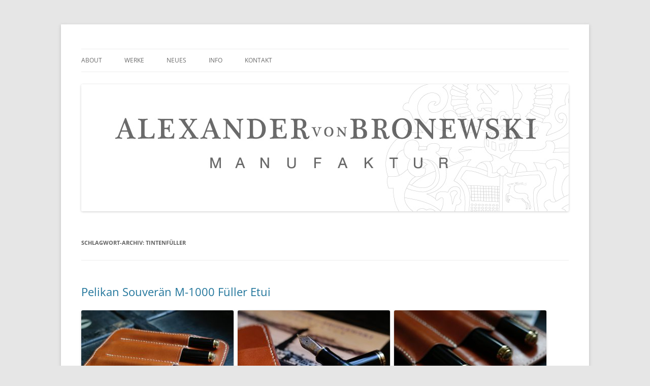

--- FILE ---
content_type: text/html; charset=UTF-8
request_url: https://www.alexandervonbronewski.de/tag/tintenfueller/
body_size: 12258
content:
<!DOCTYPE html>
<html lang="de" prefix="og: https://ogp.me/ns#">
<head><style>img.lazy{min-height:1px}</style><link href="https://www.alexandervonbronewski.de/wp-content/plugins/w3-total-cache/pub/js/lazyload.min.js" as="script">
<meta charset="UTF-8" />
<meta name="viewport" content="width=device-width, initial-scale=1.0" />
<title>tintenfüller Archives -</title>
<link rel="profile" href="https://gmpg.org/xfn/11" />
<link rel="pingback" href="https://www.alexandervonbronewski.de/xmlrpc.php">

<!-- Suchmaschinen-Optimierung durch Rank Math PRO - https://rankmath.com/ -->
<meta name="robots" content="index, follow, max-snippet:-1, max-video-preview:-1, max-image-preview:large"/>
<link rel="canonical" href="https://www.alexandervonbronewski.de/tag/tintenfueller/" />
<meta property="og:locale" content="de_DE" />
<meta property="og:type" content="article" />
<meta property="og:title" content="tintenfüller Archives -" />
<meta property="og:url" content="https://www.alexandervonbronewski.de/tag/tintenfueller/" />
<meta property="og:site_name" content="ALEXANDER VON BRONEWSKI" />
<meta property="article:publisher" content="https://www.facebook.com/alexandervonbronewskimanufaktur" />
<meta name="twitter:card" content="summary_large_image" />
<meta name="twitter:title" content="tintenfüller Archives -" />
<meta name="twitter:label1" content="Beiträge" />
<meta name="twitter:data1" content="1" />
<script data-jetpack-boost="ignore" type="application/ld+json" class="rank-math-schema">{"@context":"https://schema.org","@graph":[{"@type":"LocalBusiness","@id":"https://www.alexandervonbronewski.de/#organization","name":"Alexander von Bronewski Manufaktur","url":"https://www.alexandervonbronewski.de","sameAs":["https://www.facebook.com/alexandervonbronewskimanufaktur","https://www.instagram.com/alexandervonbronewski/","https://www.youtube.com/channel/UCb_VhhPtMqxRiIleWkbg7ng"],"logo":{"@type":"ImageObject","@id":"https://www.alexandervonbronewski.de/#logo","url":"https://www.alexandervonbronewski.de/wp-content/uploads/2015/11/logo-eric-4386.jpg","contentUrl":"https://www.alexandervonbronewski.de/wp-content/uploads/2015/11/logo-eric-4386.jpg","caption":"ALEXANDER VON BRONEWSKI","inLanguage":"de","width":"1024","height":"680"},"openingHours":["Monday,Tuesday,Wednesday,Thursday,Friday,Saturday,Sunday 09:00-17:00"],"image":{"@id":"https://www.alexandervonbronewski.de/#logo"}},{"@type":"WebSite","@id":"https://www.alexandervonbronewski.de/#website","url":"https://www.alexandervonbronewski.de","name":"ALEXANDER VON BRONEWSKI","publisher":{"@id":"https://www.alexandervonbronewski.de/#organization"},"inLanguage":"de"},{"@type":"CollectionPage","@id":"https://www.alexandervonbronewski.de/tag/tintenfueller/#webpage","url":"https://www.alexandervonbronewski.de/tag/tintenfueller/","name":"tintenf\u00fcller Archives -","isPartOf":{"@id":"https://www.alexandervonbronewski.de/#website"},"inLanguage":"de"}]}</script>
<!-- /Rank Math WordPress SEO Plugin -->

<link rel='dns-prefetch' href='//ajax.googleapis.com' />
<link rel='dns-prefetch' href='//secure.gravatar.com' />
<link rel='dns-prefetch' href='//stats.wp.com' />
<link rel='dns-prefetch' href='//v0.wordpress.com' />
<link rel="alternate" type="application/rss+xml" title=" &raquo; Feed" href="https://www.alexandervonbronewski.de/feed/" />
<link rel="alternate" type="application/rss+xml" title=" &raquo; tintenfüller Schlagwort-Feed" href="https://www.alexandervonbronewski.de/tag/tintenfueller/feed/" />
<style id='wp-img-auto-sizes-contain-inline-css' type='text/css'>
img:is([sizes=auto i],[sizes^="auto," i]){contain-intrinsic-size:3000px 1500px}
/*# sourceURL=wp-img-auto-sizes-contain-inline-css */
</style>
<link rel='stylesheet' id='formidable-css' href='https://www.alexandervonbronewski.de/wp-content/plugins/formidable/css/formidableforms.css?ver=930819' type='text/css' media='all' />
<link rel='stylesheet' id='sbi_styles-css' href='https://www.alexandervonbronewski.de/wp-content/plugins/instagram-feed/css/sbi-styles.min.css?ver=6.10.0' type='text/css' media='all' />
<style id='wp-emoji-styles-inline-css' type='text/css'>

	img.wp-smiley, img.emoji {
		display: inline !important;
		border: none !important;
		box-shadow: none !important;
		height: 1em !important;
		width: 1em !important;
		margin: 0 0.07em !important;
		vertical-align: -0.1em !important;
		background: none !important;
		padding: 0 !important;
	}
/*# sourceURL=wp-emoji-styles-inline-css */
</style>
<style id='wp-block-library-inline-css' type='text/css'>
:root{--wp-block-synced-color:#7a00df;--wp-block-synced-color--rgb:122,0,223;--wp-bound-block-color:var(--wp-block-synced-color);--wp-editor-canvas-background:#ddd;--wp-admin-theme-color:#007cba;--wp-admin-theme-color--rgb:0,124,186;--wp-admin-theme-color-darker-10:#006ba1;--wp-admin-theme-color-darker-10--rgb:0,107,160.5;--wp-admin-theme-color-darker-20:#005a87;--wp-admin-theme-color-darker-20--rgb:0,90,135;--wp-admin-border-width-focus:2px}@media (min-resolution:192dpi){:root{--wp-admin-border-width-focus:1.5px}}.wp-element-button{cursor:pointer}:root .has-very-light-gray-background-color{background-color:#eee}:root .has-very-dark-gray-background-color{background-color:#313131}:root .has-very-light-gray-color{color:#eee}:root .has-very-dark-gray-color{color:#313131}:root .has-vivid-green-cyan-to-vivid-cyan-blue-gradient-background{background:linear-gradient(135deg,#00d084,#0693e3)}:root .has-purple-crush-gradient-background{background:linear-gradient(135deg,#34e2e4,#4721fb 50%,#ab1dfe)}:root .has-hazy-dawn-gradient-background{background:linear-gradient(135deg,#faaca8,#dad0ec)}:root .has-subdued-olive-gradient-background{background:linear-gradient(135deg,#fafae1,#67a671)}:root .has-atomic-cream-gradient-background{background:linear-gradient(135deg,#fdd79a,#004a59)}:root .has-nightshade-gradient-background{background:linear-gradient(135deg,#330968,#31cdcf)}:root .has-midnight-gradient-background{background:linear-gradient(135deg,#020381,#2874fc)}:root{--wp--preset--font-size--normal:16px;--wp--preset--font-size--huge:42px}.has-regular-font-size{font-size:1em}.has-larger-font-size{font-size:2.625em}.has-normal-font-size{font-size:var(--wp--preset--font-size--normal)}.has-huge-font-size{font-size:var(--wp--preset--font-size--huge)}.has-text-align-center{text-align:center}.has-text-align-left{text-align:left}.has-text-align-right{text-align:right}.has-fit-text{white-space:nowrap!important}#end-resizable-editor-section{display:none}.aligncenter{clear:both}.items-justified-left{justify-content:flex-start}.items-justified-center{justify-content:center}.items-justified-right{justify-content:flex-end}.items-justified-space-between{justify-content:space-between}.screen-reader-text{border:0;clip-path:inset(50%);height:1px;margin:-1px;overflow:hidden;padding:0;position:absolute;width:1px;word-wrap:normal!important}.screen-reader-text:focus{background-color:#ddd;clip-path:none;color:#444;display:block;font-size:1em;height:auto;left:5px;line-height:normal;padding:15px 23px 14px;text-decoration:none;top:5px;width:auto;z-index:100000}html :where(.has-border-color){border-style:solid}html :where([style*=border-top-color]){border-top-style:solid}html :where([style*=border-right-color]){border-right-style:solid}html :where([style*=border-bottom-color]){border-bottom-style:solid}html :where([style*=border-left-color]){border-left-style:solid}html :where([style*=border-width]){border-style:solid}html :where([style*=border-top-width]){border-top-style:solid}html :where([style*=border-right-width]){border-right-style:solid}html :where([style*=border-bottom-width]){border-bottom-style:solid}html :where([style*=border-left-width]){border-left-style:solid}html :where(img[class*=wp-image-]){height:auto;max-width:100%}:where(figure){margin:0 0 1em}html :where(.is-position-sticky){--wp-admin--admin-bar--position-offset:var(--wp-admin--admin-bar--height,0px)}@media screen and (max-width:600px){html :where(.is-position-sticky){--wp-admin--admin-bar--position-offset:0px}}

/*# sourceURL=wp-block-library-inline-css */
</style><style id='global-styles-inline-css' type='text/css'>
:root{--wp--preset--aspect-ratio--square: 1;--wp--preset--aspect-ratio--4-3: 4/3;--wp--preset--aspect-ratio--3-4: 3/4;--wp--preset--aspect-ratio--3-2: 3/2;--wp--preset--aspect-ratio--2-3: 2/3;--wp--preset--aspect-ratio--16-9: 16/9;--wp--preset--aspect-ratio--9-16: 9/16;--wp--preset--color--black: #000000;--wp--preset--color--cyan-bluish-gray: #abb8c3;--wp--preset--color--white: #fff;--wp--preset--color--pale-pink: #f78da7;--wp--preset--color--vivid-red: #cf2e2e;--wp--preset--color--luminous-vivid-orange: #ff6900;--wp--preset--color--luminous-vivid-amber: #fcb900;--wp--preset--color--light-green-cyan: #7bdcb5;--wp--preset--color--vivid-green-cyan: #00d084;--wp--preset--color--pale-cyan-blue: #8ed1fc;--wp--preset--color--vivid-cyan-blue: #0693e3;--wp--preset--color--vivid-purple: #9b51e0;--wp--preset--color--blue: #21759b;--wp--preset--color--dark-gray: #444;--wp--preset--color--medium-gray: #9f9f9f;--wp--preset--color--light-gray: #e6e6e6;--wp--preset--gradient--vivid-cyan-blue-to-vivid-purple: linear-gradient(135deg,rgb(6,147,227) 0%,rgb(155,81,224) 100%);--wp--preset--gradient--light-green-cyan-to-vivid-green-cyan: linear-gradient(135deg,rgb(122,220,180) 0%,rgb(0,208,130) 100%);--wp--preset--gradient--luminous-vivid-amber-to-luminous-vivid-orange: linear-gradient(135deg,rgb(252,185,0) 0%,rgb(255,105,0) 100%);--wp--preset--gradient--luminous-vivid-orange-to-vivid-red: linear-gradient(135deg,rgb(255,105,0) 0%,rgb(207,46,46) 100%);--wp--preset--gradient--very-light-gray-to-cyan-bluish-gray: linear-gradient(135deg,rgb(238,238,238) 0%,rgb(169,184,195) 100%);--wp--preset--gradient--cool-to-warm-spectrum: linear-gradient(135deg,rgb(74,234,220) 0%,rgb(151,120,209) 20%,rgb(207,42,186) 40%,rgb(238,44,130) 60%,rgb(251,105,98) 80%,rgb(254,248,76) 100%);--wp--preset--gradient--blush-light-purple: linear-gradient(135deg,rgb(255,206,236) 0%,rgb(152,150,240) 100%);--wp--preset--gradient--blush-bordeaux: linear-gradient(135deg,rgb(254,205,165) 0%,rgb(254,45,45) 50%,rgb(107,0,62) 100%);--wp--preset--gradient--luminous-dusk: linear-gradient(135deg,rgb(255,203,112) 0%,rgb(199,81,192) 50%,rgb(65,88,208) 100%);--wp--preset--gradient--pale-ocean: linear-gradient(135deg,rgb(255,245,203) 0%,rgb(182,227,212) 50%,rgb(51,167,181) 100%);--wp--preset--gradient--electric-grass: linear-gradient(135deg,rgb(202,248,128) 0%,rgb(113,206,126) 100%);--wp--preset--gradient--midnight: linear-gradient(135deg,rgb(2,3,129) 0%,rgb(40,116,252) 100%);--wp--preset--font-size--small: 13px;--wp--preset--font-size--medium: 20px;--wp--preset--font-size--large: 36px;--wp--preset--font-size--x-large: 42px;--wp--preset--spacing--20: 0.44rem;--wp--preset--spacing--30: 0.67rem;--wp--preset--spacing--40: 1rem;--wp--preset--spacing--50: 1.5rem;--wp--preset--spacing--60: 2.25rem;--wp--preset--spacing--70: 3.38rem;--wp--preset--spacing--80: 5.06rem;--wp--preset--shadow--natural: 6px 6px 9px rgba(0, 0, 0, 0.2);--wp--preset--shadow--deep: 12px 12px 50px rgba(0, 0, 0, 0.4);--wp--preset--shadow--sharp: 6px 6px 0px rgba(0, 0, 0, 0.2);--wp--preset--shadow--outlined: 6px 6px 0px -3px rgb(255, 255, 255), 6px 6px rgb(0, 0, 0);--wp--preset--shadow--crisp: 6px 6px 0px rgb(0, 0, 0);}:where(.is-layout-flex){gap: 0.5em;}:where(.is-layout-grid){gap: 0.5em;}body .is-layout-flex{display: flex;}.is-layout-flex{flex-wrap: wrap;align-items: center;}.is-layout-flex > :is(*, div){margin: 0;}body .is-layout-grid{display: grid;}.is-layout-grid > :is(*, div){margin: 0;}:where(.wp-block-columns.is-layout-flex){gap: 2em;}:where(.wp-block-columns.is-layout-grid){gap: 2em;}:where(.wp-block-post-template.is-layout-flex){gap: 1.25em;}:where(.wp-block-post-template.is-layout-grid){gap: 1.25em;}.has-black-color{color: var(--wp--preset--color--black) !important;}.has-cyan-bluish-gray-color{color: var(--wp--preset--color--cyan-bluish-gray) !important;}.has-white-color{color: var(--wp--preset--color--white) !important;}.has-pale-pink-color{color: var(--wp--preset--color--pale-pink) !important;}.has-vivid-red-color{color: var(--wp--preset--color--vivid-red) !important;}.has-luminous-vivid-orange-color{color: var(--wp--preset--color--luminous-vivid-orange) !important;}.has-luminous-vivid-amber-color{color: var(--wp--preset--color--luminous-vivid-amber) !important;}.has-light-green-cyan-color{color: var(--wp--preset--color--light-green-cyan) !important;}.has-vivid-green-cyan-color{color: var(--wp--preset--color--vivid-green-cyan) !important;}.has-pale-cyan-blue-color{color: var(--wp--preset--color--pale-cyan-blue) !important;}.has-vivid-cyan-blue-color{color: var(--wp--preset--color--vivid-cyan-blue) !important;}.has-vivid-purple-color{color: var(--wp--preset--color--vivid-purple) !important;}.has-black-background-color{background-color: var(--wp--preset--color--black) !important;}.has-cyan-bluish-gray-background-color{background-color: var(--wp--preset--color--cyan-bluish-gray) !important;}.has-white-background-color{background-color: var(--wp--preset--color--white) !important;}.has-pale-pink-background-color{background-color: var(--wp--preset--color--pale-pink) !important;}.has-vivid-red-background-color{background-color: var(--wp--preset--color--vivid-red) !important;}.has-luminous-vivid-orange-background-color{background-color: var(--wp--preset--color--luminous-vivid-orange) !important;}.has-luminous-vivid-amber-background-color{background-color: var(--wp--preset--color--luminous-vivid-amber) !important;}.has-light-green-cyan-background-color{background-color: var(--wp--preset--color--light-green-cyan) !important;}.has-vivid-green-cyan-background-color{background-color: var(--wp--preset--color--vivid-green-cyan) !important;}.has-pale-cyan-blue-background-color{background-color: var(--wp--preset--color--pale-cyan-blue) !important;}.has-vivid-cyan-blue-background-color{background-color: var(--wp--preset--color--vivid-cyan-blue) !important;}.has-vivid-purple-background-color{background-color: var(--wp--preset--color--vivid-purple) !important;}.has-black-border-color{border-color: var(--wp--preset--color--black) !important;}.has-cyan-bluish-gray-border-color{border-color: var(--wp--preset--color--cyan-bluish-gray) !important;}.has-white-border-color{border-color: var(--wp--preset--color--white) !important;}.has-pale-pink-border-color{border-color: var(--wp--preset--color--pale-pink) !important;}.has-vivid-red-border-color{border-color: var(--wp--preset--color--vivid-red) !important;}.has-luminous-vivid-orange-border-color{border-color: var(--wp--preset--color--luminous-vivid-orange) !important;}.has-luminous-vivid-amber-border-color{border-color: var(--wp--preset--color--luminous-vivid-amber) !important;}.has-light-green-cyan-border-color{border-color: var(--wp--preset--color--light-green-cyan) !important;}.has-vivid-green-cyan-border-color{border-color: var(--wp--preset--color--vivid-green-cyan) !important;}.has-pale-cyan-blue-border-color{border-color: var(--wp--preset--color--pale-cyan-blue) !important;}.has-vivid-cyan-blue-border-color{border-color: var(--wp--preset--color--vivid-cyan-blue) !important;}.has-vivid-purple-border-color{border-color: var(--wp--preset--color--vivid-purple) !important;}.has-vivid-cyan-blue-to-vivid-purple-gradient-background{background: var(--wp--preset--gradient--vivid-cyan-blue-to-vivid-purple) !important;}.has-light-green-cyan-to-vivid-green-cyan-gradient-background{background: var(--wp--preset--gradient--light-green-cyan-to-vivid-green-cyan) !important;}.has-luminous-vivid-amber-to-luminous-vivid-orange-gradient-background{background: var(--wp--preset--gradient--luminous-vivid-amber-to-luminous-vivid-orange) !important;}.has-luminous-vivid-orange-to-vivid-red-gradient-background{background: var(--wp--preset--gradient--luminous-vivid-orange-to-vivid-red) !important;}.has-very-light-gray-to-cyan-bluish-gray-gradient-background{background: var(--wp--preset--gradient--very-light-gray-to-cyan-bluish-gray) !important;}.has-cool-to-warm-spectrum-gradient-background{background: var(--wp--preset--gradient--cool-to-warm-spectrum) !important;}.has-blush-light-purple-gradient-background{background: var(--wp--preset--gradient--blush-light-purple) !important;}.has-blush-bordeaux-gradient-background{background: var(--wp--preset--gradient--blush-bordeaux) !important;}.has-luminous-dusk-gradient-background{background: var(--wp--preset--gradient--luminous-dusk) !important;}.has-pale-ocean-gradient-background{background: var(--wp--preset--gradient--pale-ocean) !important;}.has-electric-grass-gradient-background{background: var(--wp--preset--gradient--electric-grass) !important;}.has-midnight-gradient-background{background: var(--wp--preset--gradient--midnight) !important;}.has-small-font-size{font-size: var(--wp--preset--font-size--small) !important;}.has-medium-font-size{font-size: var(--wp--preset--font-size--medium) !important;}.has-large-font-size{font-size: var(--wp--preset--font-size--large) !important;}.has-x-large-font-size{font-size: var(--wp--preset--font-size--x-large) !important;}
/*# sourceURL=global-styles-inline-css */
</style>

<style id='classic-theme-styles-inline-css' type='text/css'>
/*! This file is auto-generated */
.wp-block-button__link{color:#fff;background-color:#32373c;border-radius:9999px;box-shadow:none;text-decoration:none;padding:calc(.667em + 2px) calc(1.333em + 2px);font-size:1.125em}.wp-block-file__button{background:#32373c;color:#fff;text-decoration:none}
/*# sourceURL=/wp-includes/css/classic-themes.min.css */
</style>
<link rel='stylesheet' id='contact-form-7-css' href='https://www.alexandervonbronewski.de/wp-content/plugins/contact-form-7/includes/css/styles.css?ver=6.1.4' type='text/css' media='all' />
<link rel='stylesheet' id='wpa-css-css' href='https://www.alexandervonbronewski.de/wp-content/plugins/honeypot/includes/css/wpa.css?ver=2.3.04' type='text/css' media='all' />
<link rel='stylesheet' id='cryptx-styles-css' href='https://www.alexandervonbronewski.de/wp-content/plugins/cryptx/css/cryptx.css?ver=4.0.8' type='text/css' media='all' />
<link rel='stylesheet' id='twentytwelve-fonts-css' href='https://www.alexandervonbronewski.de/wp-content/themes/twentytwelve/fonts/font-open-sans.css?ver=20230328' type='text/css' media='all' />
<link rel='stylesheet' id='twentytwelve-style-css' href='https://www.alexandervonbronewski.de/wp-content/themes/twentytwelve/style.css?ver=20251202' type='text/css' media='all' />
<link rel='stylesheet' id='twentytwelve-block-style-css' href='https://www.alexandervonbronewski.de/wp-content/themes/twentytwelve/css/blocks.css?ver=20251031' type='text/css' media='all' />
<link rel='stylesheet' id='sp-dsgvo_twbs4_grid-css' href='https://www.alexandervonbronewski.de/wp-content/plugins/shapepress-dsgvo/public/css/bootstrap-grid.min.css?ver=3.1.37' type='text/css' media='all' />
<link rel='stylesheet' id='sp-dsgvo-css' href='https://www.alexandervonbronewski.de/wp-content/plugins/shapepress-dsgvo/public/css/sp-dsgvo-public.min.css?ver=3.1.37' type='text/css' media='all' />
<link rel='stylesheet' id='sp-dsgvo_popup-css' href='https://www.alexandervonbronewski.de/wp-content/plugins/shapepress-dsgvo/public/css/sp-dsgvo-popup.min.css?ver=3.1.37' type='text/css' media='all' />
<link rel='stylesheet' id='simplebar-css' href='https://www.alexandervonbronewski.de/wp-content/plugins/shapepress-dsgvo/public/css/simplebar.min.css?ver=5cdc9f3e731f02f7ee77bee1c7c54b39' type='text/css' media='all' />
<link rel='stylesheet' id='sharedaddy-css' href='https://www.alexandervonbronewski.de/wp-content/plugins/jetpack/modules/sharedaddy/sharing.css?ver=15.4' type='text/css' media='all' />
<link rel='stylesheet' id='social-logos-css' href='https://www.alexandervonbronewski.de/wp-content/plugins/jetpack/_inc/social-logos/social-logos.min.css?ver=15.4' type='text/css' media='all' />







<link rel="https://api.w.org/" href="https://www.alexandervonbronewski.de/wp-json/" /><link rel="alternate" title="JSON" type="application/json" href="https://www.alexandervonbronewski.de/wp-json/wp/v2/tags/373" /><link rel="EditURI" type="application/rsd+xml" title="RSD" href="https://www.alexandervonbronewski.de/xmlrpc.php?rsd" />
	<style>img#wpstats{display:none}</style>
		<style>
    .sp-dsgvo-blocked-embedding-placeholder
    {
        color: #313334;
                    background: linear-gradient(90deg, #e3ffe7 0%, #d9e7ff 100%);            }

    a.sp-dsgvo-blocked-embedding-button-enable,
    a.sp-dsgvo-blocked-embedding-button-enable:hover,
    a.sp-dsgvo-blocked-embedding-button-enable:active {
        color: #313334;
        border-color: #313334;
        border-width: 2px;
    }

            .wp-embed-aspect-16-9 .sp-dsgvo-blocked-embedding-placeholder,
        .vc_video-aspect-ratio-169 .sp-dsgvo-blocked-embedding-placeholder,
        .elementor-aspect-ratio-169 .sp-dsgvo-blocked-embedding-placeholder{
            margin-top: -56.25%; /*16:9*/
        }

        .wp-embed-aspect-4-3 .sp-dsgvo-blocked-embedding-placeholder,
        .vc_video-aspect-ratio-43 .sp-dsgvo-blocked-embedding-placeholder,
        .elementor-aspect-ratio-43 .sp-dsgvo-blocked-embedding-placeholder{
            margin-top: -75%;
        }

        .wp-embed-aspect-3-2 .sp-dsgvo-blocked-embedding-placeholder,
        .vc_video-aspect-ratio-32 .sp-dsgvo-blocked-embedding-placeholder,
        .elementor-aspect-ratio-32 .sp-dsgvo-blocked-embedding-placeholder{
            margin-top: -66.66%;
        }
    </style>
            <style>
                /* latin */
                @font-face {
                    font-family: 'Roboto';
                    font-style: italic;
                    font-weight: 300;
                    src: local('Roboto Light Italic'),
                    local('Roboto-LightItalic'),
                    url(https://www.alexandervonbronewski.de/wp-content/plugins/shapepress-dsgvo/public/css/fonts/roboto/Roboto-LightItalic-webfont.woff) format('woff');
                    font-display: swap;

                }

                /* latin */
                @font-face {
                    font-family: 'Roboto';
                    font-style: italic;
                    font-weight: 400;
                    src: local('Roboto Italic'),
                    local('Roboto-Italic'),
                    url(https://www.alexandervonbronewski.de/wp-content/plugins/shapepress-dsgvo/public/css/fonts/roboto/Roboto-Italic-webfont.woff) format('woff');
                    font-display: swap;
                }

                /* latin */
                @font-face {
                    font-family: 'Roboto';
                    font-style: italic;
                    font-weight: 700;
                    src: local('Roboto Bold Italic'),
                    local('Roboto-BoldItalic'),
                    url(https://www.alexandervonbronewski.de/wp-content/plugins/shapepress-dsgvo/public/css/fonts/roboto/Roboto-BoldItalic-webfont.woff) format('woff');
                    font-display: swap;
                }

                /* latin */
                @font-face {
                    font-family: 'Roboto';
                    font-style: italic;
                    font-weight: 900;
                    src: local('Roboto Black Italic'),
                    local('Roboto-BlackItalic'),
                    url(https://www.alexandervonbronewski.de/wp-content/plugins/shapepress-dsgvo/public/css/fonts/roboto/Roboto-BlackItalic-webfont.woff) format('woff');
                    font-display: swap;
                }

                /* latin */
                @font-face {
                    font-family: 'Roboto';
                    font-style: normal;
                    font-weight: 300;
                    src: local('Roboto Light'),
                    local('Roboto-Light'),
                    url(https://www.alexandervonbronewski.de/wp-content/plugins/shapepress-dsgvo/public/css/fonts/roboto/Roboto-Light-webfont.woff) format('woff');
                    font-display: swap;
                }

                /* latin */
                @font-face {
                    font-family: 'Roboto';
                    font-style: normal;
                    font-weight: 400;
                    src: local('Roboto Regular'),
                    local('Roboto-Regular'),
                    url(https://www.alexandervonbronewski.de/wp-content/plugins/shapepress-dsgvo/public/css/fonts/roboto/Roboto-Regular-webfont.woff) format('woff');
                    font-display: swap;
                }

                /* latin */
                @font-face {
                    font-family: 'Roboto';
                    font-style: normal;
                    font-weight: 700;
                    src: local('Roboto Bold'),
                    local('Roboto-Bold'),
                    url(https://www.alexandervonbronewski.de/wp-content/plugins/shapepress-dsgvo/public/css/fonts/roboto/Roboto-Bold-webfont.woff) format('woff');
                    font-display: swap;
                }

                /* latin */
                @font-face {
                    font-family: 'Roboto';
                    font-style: normal;
                    font-weight: 900;
                    src: local('Roboto Black'),
                    local('Roboto-Black'),
                    url(https://www.alexandervonbronewski.de/wp-content/plugins/shapepress-dsgvo/public/css/fonts/roboto/Roboto-Black-webfont.woff) format('woff');
                    font-display: swap;
                }
            </style>
            <link rel="icon" href="https://www.alexandervonbronewski.de/wp-content/uploads/2020/07/cropped-Heidi-Frank-Manufaktur-Shooting-BW-Juli-2020-8-32x32.jpeg" sizes="32x32" />
<link rel="icon" href="https://www.alexandervonbronewski.de/wp-content/uploads/2020/07/cropped-Heidi-Frank-Manufaktur-Shooting-BW-Juli-2020-8-192x192.jpeg" sizes="192x192" />
<link rel="apple-touch-icon" href="https://www.alexandervonbronewski.de/wp-content/uploads/2020/07/cropped-Heidi-Frank-Manufaktur-Shooting-BW-Juli-2020-8-180x180.jpeg" />
<meta name="msapplication-TileImage" content="https://www.alexandervonbronewski.de/wp-content/uploads/2020/07/cropped-Heidi-Frank-Manufaktur-Shooting-BW-Juli-2020-8-270x270.jpeg" />
		<style type="text/css" id="wp-custom-css">
			/*
Willkommen beim benutzerdefinierten CSS!

CSS (Cascading Style Sheets) ist eine Art Code, der dem Browser sagt, wie
eine Webseite dargestellt werden soll. Du kannst diese Kommentare löschen
und mit deinen Anpassungen beginnen.

Als Standard wird dein Stylesheet nach den Theme-Stylesheets geladen, das
heißt, dass deine Regeln Vorrang haben und die Theme-CSS-Regeln
überschreiben können. Schreibe einfach hier rein, was du ändern
möchtest, du musst nicht den gesamten Stylesheet-Inhalt deines Themes
kopieren.
*/
.site-info { display: none !important; } /* Blendet die Klasse .site-info komplett aus*/
		</style>
		</head>

<body data-rsssl=1 class="archive tag tag-tintenfueller tag-373 wp-embed-responsive wp-theme-twentytwelve full-width custom-font-enabled single-author">
<div id="page" class="hfeed site">
	<a class="screen-reader-text skip-link" href="#content">Zum Inhalt springen</a>
	<header id="masthead" class="site-header">
		<hgroup>
					</hgroup>

		<nav id="site-navigation" class="main-navigation">
			<button class="menu-toggle">Menü</button>
			<div class="menu-menu-1-container"><ul id="menu-menu-1" class="nav-menu"><li id="menu-item-5639" class="menu-item menu-item-type-post_type menu-item-object-page menu-item-home menu-item-5639"><a href="https://www.alexandervonbronewski.de/">About</a></li>
<li id="menu-item-5644" class="menu-item menu-item-type-post_type menu-item-object-page menu-item-5644"><a href="https://www.alexandervonbronewski.de/werke/">Werke</a></li>
<li id="menu-item-5667" class="menu-item menu-item-type-taxonomy menu-item-object-category menu-item-5667"><a href="https://www.alexandervonbronewski.de/category/news-1/">Neues</a></li>
<li id="menu-item-5645" class="menu-item menu-item-type-post_type menu-item-object-page menu-item-has-children menu-item-5645"><a href="https://www.alexandervonbronewski.de/info/">Info</a>
<ul class="sub-menu">
	<li id="menu-item-5641" class="menu-item menu-item-type-post_type menu-item-object-page menu-item-5641"><a href="https://www.alexandervonbronewski.de/neuigkeiten-empfangen/">Neuigkeiten empfangen</a></li>
	<li id="menu-item-5647" class="menu-item menu-item-type-post_type menu-item-object-page menu-item-5647"><a href="https://www.alexandervonbronewski.de/info/faq/">FAQ</a></li>
	<li id="menu-item-5640" class="menu-item menu-item-type-post_type menu-item-object-page menu-item-5640"><a href="https://www.alexandervonbronewski.de/netzwerk/">Netzwerk</a></li>
	<li id="menu-item-5649" class="menu-item menu-item-type-post_type menu-item-object-page menu-item-5649"><a href="https://www.alexandervonbronewski.de/info/lederkurse-guertel-naehen/">Lederkurse</a></li>
	<li id="menu-item-5650" class="menu-item menu-item-type-post_type menu-item-object-page menu-item-5650"><a href="https://www.alexandervonbronewski.de/info/presse/">Presse, Veranstaltungen, Photostrecken, Videos</a></li>
	<li id="menu-item-5642" class="menu-item menu-item-type-post_type menu-item-object-page menu-item-5642"><a href="https://www.alexandervonbronewski.de/sauerteig-brot-rezept/">Sauerteig Brot Rezept</a></li>
	<li id="menu-item-5643" class="menu-item menu-item-type-post_type menu-item-object-page menu-item-5643"><a href="https://www.alexandervonbronewski.de/tipps-fuer-einen-noch-schoeneren-aufenthalt-am-bodensee/">Tipps für einen noch schöneren Aufenthalt am Bodensee</a></li>
	<li id="menu-item-5646" class="menu-item menu-item-type-post_type menu-item-object-page menu-item-5646"><a href="https://www.alexandervonbronewski.de/info/agbs/">AGBs</a></li>
	<li id="menu-item-5648" class="menu-item menu-item-type-post_type menu-item-object-page menu-item-5648"><a href="https://www.alexandervonbronewski.de/info/impressum/">Impressum</a></li>
</ul>
</li>
<li id="menu-item-5651" class="menu-item menu-item-type-post_type menu-item-object-page menu-item-5651"><a href="https://www.alexandervonbronewski.de/kontakt-2/">Kontakt</a></li>
</ul></div>		</nav><!-- #site-navigation -->

				<a href="https://www.alexandervonbronewski.de/"  rel="home"><img src="data:image/svg+xml,%3Csvg%20xmlns='http://www.w3.org/2000/svg'%20viewBox='0%200%20960%20250'%3E%3C/svg%3E" data-src="https://alexandervonbronewski.de/wp-content/uploads/2014/10/AVB_BannerVersion2.jpg" width="960" height="250" alt="" class="header-image lazy" data-srcset="https://www.alexandervonbronewski.de/wp-content/uploads/2014/10/AVB_BannerVersion2.jpg 960w, https://www.alexandervonbronewski.de/wp-content/uploads/2014/10/AVB_BannerVersion2-300x78.jpg 300w, https://www.alexandervonbronewski.de/wp-content/uploads/2014/10/AVB_BannerVersion2-624x162.jpg 624w" data-sizes="(max-width: 960px) 100vw, 960px" decoding="async" fetchpriority="high" /></a>
			</header><!-- #masthead -->

	<div id="main" class="wrapper">

	<section id="primary" class="site-content">
		<div id="content" role="main">

					<header class="archive-header">
				<h1 class="archive-title">
				Schlagwort-Archiv: <span>tintenfüller</span>				</h1>

						</header><!-- .archive-header -->

			
	<article id="post-1499" class="post-1499 post type-post status-publish format-standard hentry category-news-1 tag-fueller tag-fuellfederhalter tag-fuellhalter tag-kolbenfuellhalter tag-pelikan tag-pelikan-m1000 tag-tintenfueller">
				<header class="entry-header">
			
						<h1 class="entry-title">
				<a href="https://www.alexandervonbronewski.de/2016/08/01/pelikan-souveraen-m-1000-fueller-etui/" rel="bookmark">Pelikan Souverän M-1000 Füller Etui</a>
			</h1>
								</header><!-- .entry-header -->

				<div class="entry-content">
			<p><a href="https://alexandervonbronewski.de/wp-content/uploads/2016/08/pelikan-souverän-m-1000-lederetui-6416.jpg"><img decoding="async" class="alignnone wp-image-1505 size-medium lazy" src="data:image/svg+xml,%3Csvg%20xmlns='http://www.w3.org/2000/svg'%20viewBox='0%200%20300%20200'%3E%3C/svg%3E" data-src="https://alexandervonbronewski.de/wp-content/uploads/2016/08/pelikan-souverän-m-1000-lederetui-6416-300x200.jpg" alt="I used the rainy sunday to craft this cover for the Pelikan Souverän M-1000 fountain pens. The order was to create an open one so it will be mainly used on the desk, ready to be used anytime. https://www.alexandervonbronewski.de " width="300" height="200" data-srcset="https://www.alexandervonbronewski.de/wp-content/uploads/2016/08/pelikan-souverän-m-1000-lederetui-6416-300x200.jpg 300w, https://www.alexandervonbronewski.de/wp-content/uploads/2016/08/pelikan-souverän-m-1000-lederetui-6416-768x512.jpg 768w, https://www.alexandervonbronewski.de/wp-content/uploads/2016/08/pelikan-souverän-m-1000-lederetui-6416.jpg 1024w, https://www.alexandervonbronewski.de/wp-content/uploads/2016/08/pelikan-souverän-m-1000-lederetui-6416-600x400.jpg 600w, https://www.alexandervonbronewski.de/wp-content/uploads/2016/08/pelikan-souverän-m-1000-lederetui-6416-624x416.jpg 624w" data-sizes="(max-width: 300px) 100vw, 300px" /></a>  <a href="https://alexandervonbronewski.de/wp-content/uploads/2016/08/pelikan-souverän-m-1000-lederetui-6414.jpg"><img decoding="async" class="alignnone wp-image-1503 size-medium lazy" src="data:image/svg+xml,%3Csvg%20xmlns='http://www.w3.org/2000/svg'%20viewBox='0%200%20300%20200'%3E%3C/svg%3E" data-src="https://alexandervonbronewski.de/wp-content/uploads/2016/08/pelikan-souverän-m-1000-lederetui-6414-300x200.jpg" alt="I used the rainy sunday to craft this cover for the Pelikan Souverän M-1000 fountain pens. The order was to create an open one so it will be mainly used on the desk, ready to be used anytime. https://www.alexandervonbronewski.de " width="300" height="200" data-srcset="https://www.alexandervonbronewski.de/wp-content/uploads/2016/08/pelikan-souverän-m-1000-lederetui-6414-300x200.jpg 300w, https://www.alexandervonbronewski.de/wp-content/uploads/2016/08/pelikan-souverän-m-1000-lederetui-6414-768x512.jpg 768w, https://www.alexandervonbronewski.de/wp-content/uploads/2016/08/pelikan-souverän-m-1000-lederetui-6414.jpg 1024w, https://www.alexandervonbronewski.de/wp-content/uploads/2016/08/pelikan-souverän-m-1000-lederetui-6414-600x400.jpg 600w, https://www.alexandervonbronewski.de/wp-content/uploads/2016/08/pelikan-souverän-m-1000-lederetui-6414-624x416.jpg 624w" data-sizes="(max-width: 300px) 100vw, 300px" /></a>  <a href="https://alexandervonbronewski.de/wp-content/uploads/2016/08/pelikan-souverän-m-1000-lederetui-6415.jpg"><img decoding="async" class="alignnone wp-image-1504 size-medium lazy" src="data:image/svg+xml,%3Csvg%20xmlns='http://www.w3.org/2000/svg'%20viewBox='0%200%20300%20200'%3E%3C/svg%3E" data-src="https://alexandervonbronewski.de/wp-content/uploads/2016/08/pelikan-souverän-m-1000-lederetui-6415-300x200.jpg" alt="pelikan souverän m 1000 lederetui 6415" width="300" height="200" data-srcset="https://www.alexandervonbronewski.de/wp-content/uploads/2016/08/pelikan-souverän-m-1000-lederetui-6415-300x200.jpg 300w, https://www.alexandervonbronewski.de/wp-content/uploads/2016/08/pelikan-souverän-m-1000-lederetui-6415-768x512.jpg 768w, https://www.alexandervonbronewski.de/wp-content/uploads/2016/08/pelikan-souverän-m-1000-lederetui-6415.jpg 1024w, https://www.alexandervonbronewski.de/wp-content/uploads/2016/08/pelikan-souverän-m-1000-lederetui-6415-600x400.jpg 600w, https://www.alexandervonbronewski.de/wp-content/uploads/2016/08/pelikan-souverän-m-1000-lederetui-6415-624x416.jpg 624w" data-sizes="auto, (max-width: 300px) 100vw, 300px" /></a>  <a href="https://alexandervonbronewski.de/wp-content/uploads/2016/08/pelikan-souverän-m-1000-6413.jpg"><img decoding="async" class="alignnone wp-image-1502 size-medium lazy" src="data:image/svg+xml,%3Csvg%20xmlns='http://www.w3.org/2000/svg'%20viewBox='0%200%20300%20200'%3E%3C/svg%3E" data-src="https://alexandervonbronewski.de/wp-content/uploads/2016/08/pelikan-souverän-m-1000-6413-300x200.jpg" alt="pelikan souverän m 1000 6413" width="300" height="200" data-srcset="https://www.alexandervonbronewski.de/wp-content/uploads/2016/08/pelikan-souverän-m-1000-6413-300x200.jpg 300w, https://www.alexandervonbronewski.de/wp-content/uploads/2016/08/pelikan-souverän-m-1000-6413-768x512.jpg 768w, https://www.alexandervonbronewski.de/wp-content/uploads/2016/08/pelikan-souverän-m-1000-6413.jpg 1024w, https://www.alexandervonbronewski.de/wp-content/uploads/2016/08/pelikan-souverän-m-1000-6413-600x400.jpg 600w, https://www.alexandervonbronewski.de/wp-content/uploads/2016/08/pelikan-souverän-m-1000-6413-624x416.jpg 624w" data-sizes="auto, (max-width: 300px) 100vw, 300px" /></a>  <a href="https://alexandervonbronewski.de/wp-content/uploads/2016/08/pelikan-souverän-m-1000-6411.jpg"><img decoding="async" class="alignnone wp-image-1500 size-medium lazy" src="data:image/svg+xml,%3Csvg%20xmlns='http://www.w3.org/2000/svg'%20viewBox='0%200%20300%20200'%3E%3C/svg%3E" data-src="https://alexandervonbronewski.de/wp-content/uploads/2016/08/pelikan-souverän-m-1000-6411-300x200.jpg" alt="Pelikan M1000 Kolbenfüllhalter" width="300" height="200" data-srcset="https://www.alexandervonbronewski.de/wp-content/uploads/2016/08/pelikan-souverän-m-1000-6411-300x200.jpg 300w, https://www.alexandervonbronewski.de/wp-content/uploads/2016/08/pelikan-souverän-m-1000-6411-768x512.jpg 768w, https://www.alexandervonbronewski.de/wp-content/uploads/2016/08/pelikan-souverän-m-1000-6411.jpg 1024w, https://www.alexandervonbronewski.de/wp-content/uploads/2016/08/pelikan-souverän-m-1000-6411-600x400.jpg 600w, https://www.alexandervonbronewski.de/wp-content/uploads/2016/08/pelikan-souverän-m-1000-6411-624x416.jpg 624w" data-sizes="auto, (max-width: 300px) 100vw, 300px" /></a>  <a href="https://alexandervonbronewski.de/wp-content/uploads/2016/08/pelikan-souverän-m-1000-6412.jpg"><img decoding="async" class="alignnone wp-image-1501 size-medium lazy" src="data:image/svg+xml,%3Csvg%20xmlns='http://www.w3.org/2000/svg'%20viewBox='0%200%20300%20200'%3E%3C/svg%3E" data-src="https://alexandervonbronewski.de/wp-content/uploads/2016/08/pelikan-souverän-m-1000-6412-300x200.jpg" alt="pelikan souverän m 1000 6412" width="300" height="200" data-srcset="https://www.alexandervonbronewski.de/wp-content/uploads/2016/08/pelikan-souverän-m-1000-6412-300x200.jpg 300w, https://www.alexandervonbronewski.de/wp-content/uploads/2016/08/pelikan-souverän-m-1000-6412-768x512.jpg 768w, https://www.alexandervonbronewski.de/wp-content/uploads/2016/08/pelikan-souverän-m-1000-6412.jpg 1024w, https://www.alexandervonbronewski.de/wp-content/uploads/2016/08/pelikan-souverän-m-1000-6412-600x400.jpg 600w, https://www.alexandervonbronewski.de/wp-content/uploads/2016/08/pelikan-souverän-m-1000-6412-624x416.jpg 624w" data-sizes="auto, (max-width: 300px) 100vw, 300px" /></a></p>
<h1>Etui für drei Kolbenfüllhalter von Pelikan</h1>
<p>Auf Kundenwunsch wurde ein offenes Etui für 3 wirklich schöne Schreibgeräte gefertigt, offen war der Wunsch. So sind diese immer griffbereit und dennoch geschützt. Hier ein paar Infos der  <a href="http://www.pelikan.com/pulse/Pulsar/en_US.FWI.displayShop.93680./souveraen-black-green" target="_blank" rel="noopener"><strong>Pelikan M-1000 Serie. </strong></a></p>
<div class="sharedaddy sd-sharing-enabled"><div class="robots-nocontent sd-block sd-social sd-social-icon-text sd-sharing"><h3 class="sd-title">Teilen mit:</h3><div class="sd-content"><ul><li class="share-facebook"><a rel="nofollow noopener noreferrer"
				data-shared="sharing-facebook-1499"
				class="share-facebook sd-button share-icon"
				href="https://www.alexandervonbronewski.de/2016/08/01/pelikan-souveraen-m-1000-fueller-etui/?share=facebook"
				target="_blank"
				aria-labelledby="sharing-facebook-1499"
				>
				<span id="sharing-facebook-1499" hidden>Klick, um auf Facebook zu teilen (Wird in neuem Fenster geöffnet)</span>
				<span>Facebook</span>
			</a></li><li class="share-pinterest"><a rel="nofollow noopener noreferrer"
				data-shared="sharing-pinterest-1499"
				class="share-pinterest sd-button share-icon"
				href="https://www.alexandervonbronewski.de/2016/08/01/pelikan-souveraen-m-1000-fueller-etui/?share=pinterest"
				target="_blank"
				aria-labelledby="sharing-pinterest-1499"
				>
				<span id="sharing-pinterest-1499" hidden>Klick, um auf Pinterest zu teilen (Wird in neuem Fenster geöffnet)</span>
				<span>Pinterest</span>
			</a></li><li class="share-tumblr"><a rel="nofollow noopener noreferrer"
				data-shared="sharing-tumblr-1499"
				class="share-tumblr sd-button share-icon"
				href="https://www.alexandervonbronewski.de/2016/08/01/pelikan-souveraen-m-1000-fueller-etui/?share=tumblr"
				target="_blank"
				aria-labelledby="sharing-tumblr-1499"
				>
				<span id="sharing-tumblr-1499" hidden>Klick, um auf Tumblr zu teilen (Wird in neuem Fenster geöffnet)</span>
				<span>Tumblr</span>
			</a></li><li class="share-reddit"><a rel="nofollow noopener noreferrer"
				data-shared="sharing-reddit-1499"
				class="share-reddit sd-button share-icon"
				href="https://www.alexandervonbronewski.de/2016/08/01/pelikan-souveraen-m-1000-fueller-etui/?share=reddit"
				target="_blank"
				aria-labelledby="sharing-reddit-1499"
				>
				<span id="sharing-reddit-1499" hidden>Klick, um auf Reddit zu teilen (Wird in neuem Fenster geöffnet)</span>
				<span>Reddit</span>
			</a></li><li class="share-end"></li></ul></div></div></div>					</div><!-- .entry-content -->
		
		<footer class="entry-meta">
			Dieser Beitrag wurde am <a href="https://www.alexandervonbronewski.de/2016/08/01/pelikan-souveraen-m-1000-fueller-etui/" title="11:11" rel="bookmark"><time class="entry-date" datetime="2016-08-01T11:11:17+02:00">1. August 2016</time></a><span class="by-author"> von <span class="author vcard"><a class="url fn n" href="https://www.alexandervonbronewski.de/author/alexvb/" title="Alle Beiträge von alexvb anzeigen" rel="author">alexvb</a></span></span> in <a href="https://www.alexandervonbronewski.de/category/news-1/" rel="category tag">Neues</a> veröffentlicht. Schlagworte: <a href="https://www.alexandervonbronewski.de/tag/fueller/" rel="tag">Füller</a>, <a href="https://www.alexandervonbronewski.de/tag/fuellfederhalter/" rel="tag">füllfederhalter</a>, <a href="https://www.alexandervonbronewski.de/tag/fuellhalter/" rel="tag">füllhalter</a>, <a href="https://www.alexandervonbronewski.de/tag/kolbenfuellhalter/" rel="tag">kolbenfüllhalter</a>, <a href="https://www.alexandervonbronewski.de/tag/pelikan/" rel="tag">Pelikan</a>, <a href="https://www.alexandervonbronewski.de/tag/pelikan-m1000/" rel="tag">pelikan m1000</a>, <a href="https://www.alexandervonbronewski.de/tag/tintenfueller/" rel="tag">tintenfüller</a>.								</footer><!-- .entry-meta -->
	</article><!-- #post -->

		
		</div><!-- #content -->
	</section><!-- #primary -->


		</div><!-- #main .wrapper -->
	<footer id="colophon" role="contentinfo">
		<div class="site-info">
									<a href="https://de.wordpress.org/" class="imprint" title="Eine semantische, persönliche Publikationsplattform">
				Mit Stolz präsentiert von WordPress			</a>
		</div><!-- .site-info -->
	</footer><!-- #colophon -->
</div><!-- #page -->


<!-- Instagram Feed JS -->


	
						

















<script data-jetpack-boost="ignore" id="wp-emoji-settings" type="application/json">
{"baseUrl":"https://s.w.org/images/core/emoji/17.0.2/72x72/","ext":".png","svgUrl":"https://s.w.org/images/core/emoji/17.0.2/svg/","svgExt":".svg","source":{"concatemoji":"https://www.alexandervonbronewski.de/wp-includes/js/wp-emoji-release.min.js?ver=5cdc9f3e731f02f7ee77bee1c7c54b39"}}
</script>

        <!--noptimize-->
        <div id="cookie-notice" role="banner"
            	class="sp-dsgvo lwb-d-flex cn-bottom cookie-style-00  "
            	style="background-color: #333333;
            	       color: #ffffff;
            	       height: auto;">
	        <div class="cookie-notice-container container-fluid lwb-d-md-flex justify-content-md-center align-items-md-center">

                

                
                
                    
                    
                    <span id="cn-notice-text" class=""
                        style="font-size:13px">Zum &Auml;ndern Ihrer Datenschutzeinstellung, z.B. Erteilung oder Widerruf von Einwilligungen, klicken Sie hier:                    </span>

                
                
                    <a href="#" id="cn-btn-settings"
                        class="cn-set-cookie button button-default "
                        style="background-color: #009ecb;
                           color: #ffffff;
                           border-color: #F3F3F3;
                           border-width: 1px">

                        Einstellungen                    </a>

                
            </div> <!-- class="cookie-notice-container" -->
        </div> <!--id="cookie-notice" -->
        <!--/noptimize-->

<script type="text/javascript" src="https://www.alexandervonbronewski.de/wp-includes/js/jquery/jquery.min.js?ver=3.7.1" id="jquery-core-js"></script><script type="text/javascript" src="https://www.alexandervonbronewski.de/wp-includes/js/jquery/jquery-migrate.min.js?ver=3.4.1" id="jquery-migrate-js"></script><script type="text/javascript" id="cryptx-js-js-extra">
/* <![CDATA[ */
var cryptxConfig = {"iterations":"10000","keyLength":"32","ivLength":"16","saltLength":"16","cipher":"aes-256-gcm"};
//# sourceURL=cryptx-js-js-extra
/* ]]> */
</script><script type="text/javascript" src="https://www.alexandervonbronewski.de/wp-content/plugins/cryptx/js/cryptx.min.js?ver=4.0.8" id="cryptx-js-js"></script><script type="text/javascript" src="https://www.alexandervonbronewski.de/wp-content/themes/twentytwelve/js/navigation.js?ver=20250303" id="twentytwelve-navigation-js" defer="defer" data-wp-strategy="defer"></script><script type="text/javascript" id="sp-dsgvo-js-extra">
/* <![CDATA[ */
var spDsgvoGeneralConfig = {"ajaxUrl":"https://www.alexandervonbronewski.de/wp-admin/admin-ajax.php","wpJsonUrl":"https://www.alexandervonbronewski.de/wp-json/legalweb/v1/","cookieName":"sp_dsgvo_cookie_settings","cookieVersion":"0","cookieLifeTime":"7862400","cookieLifeTimeDismiss":"86400","locale":"de_DE","privacyPolicyPageId":"0","privacyPolicyPageUrl":"https://www.alexandervonbronewski.de/2016/08/01/pelikan-souveraen-m-1000-fueller-etui/","imprintPageId":"94","imprintPageUrl":"https://www.alexandervonbronewski.de/info/impressum/","showNoticeOnClose":"0","initialDisplayType":"none","allIntegrationSlugs":[],"noticeHideEffect":"none","noticeOnScroll":"","noticeOnScrollOffset":"100","currentPageId":"1499","forceCookieInfo":"0","clientSideBlocking":"0"};
var spDsgvoIntegrationConfig = [];
//# sourceURL=sp-dsgvo-js-extra
/* ]]> */
</script><script type="text/javascript" src="https://www.alexandervonbronewski.de/wp-content/plugins/shapepress-dsgvo/public/js/sp-dsgvo-public.min.js?ver=3.1.37" id="sp-dsgvo-js"></script><script type="text/javascript">
(function(url){
	if(/(?:Chrome\/26\.0\.1410\.63 Safari\/537\.31|WordfenceTestMonBot)/.test(navigator.userAgent)){ return; }
	var addEvent = function(evt, handler) {
		if (window.addEventListener) {
			document.addEventListener(evt, handler, false);
		} else if (window.attachEvent) {
			document.attachEvent('on' + evt, handler);
		}
	};
	var removeEvent = function(evt, handler) {
		if (window.removeEventListener) {
			document.removeEventListener(evt, handler, false);
		} else if (window.detachEvent) {
			document.detachEvent('on' + evt, handler);
		}
	};
	var evts = 'contextmenu dblclick drag dragend dragenter dragleave dragover dragstart drop keydown keypress keyup mousedown mousemove mouseout mouseover mouseup mousewheel scroll'.split(' ');
	var logHuman = function() {
		if (window.wfLogHumanRan) { return; }
		window.wfLogHumanRan = true;
		var wfscr = document.createElement('script');
		wfscr.type = 'text/javascript';
		wfscr.async = true;
		wfscr.src = url + '&r=' + Math.random();
		(document.getElementsByTagName('head')[0]||document.getElementsByTagName('body')[0]).appendChild(wfscr);
		for (var i = 0; i < evts.length; i++) {
			removeEvent(evts[i], logHuman);
		}
	};
	for (var i = 0; i < evts.length; i++) {
		addEvent(evts[i], logHuman);
	}
})('//www.alexandervonbronewski.de/?wordfence_lh=1&hid=49E6AE7E2E765D9747E87D92AB309E89');
</script><script type="speculationrules">
{"prefetch":[{"source":"document","where":{"and":[{"href_matches":"/*"},{"not":{"href_matches":["/wp-*.php","/wp-admin/*","/wp-content/uploads/*","/wp-content/*","/wp-content/plugins/*","/wp-content/themes/twentytwelve/*","/*\\?(.+)"]}},{"not":{"selector_matches":"a[rel~=\"nofollow\"]"}},{"not":{"selector_matches":".no-prefetch, .no-prefetch a"}}]},"eagerness":"conservative"}]}
</script><script type="text/javascript">
var sbiajaxurl = "https://www.alexandervonbronewski.de/wp-admin/admin-ajax.php";
</script><script type="text/javascript">
		window.WPCOM_sharing_counts = {"https://www.alexandervonbronewski.de/2016/08/01/pelikan-souveraen-m-1000-fueller-etui/":1499};
	</script><script type="text/javascript" src="https://www.alexandervonbronewski.de/wp-includes/js/dist/hooks.min.js?ver=dd5603f07f9220ed27f1" id="wp-hooks-js"></script><script type="text/javascript" src="https://www.alexandervonbronewski.de/wp-includes/js/dist/i18n.min.js?ver=c26c3dc7bed366793375" id="wp-i18n-js"></script><script type="text/javascript" id="wp-i18n-js-after">
/* <![CDATA[ */
wp.i18n.setLocaleData( { 'text direction\u0004ltr': [ 'ltr' ] } );
//# sourceURL=wp-i18n-js-after
/* ]]> */
</script><script type="text/javascript" src="https://www.alexandervonbronewski.de/wp-content/plugins/contact-form-7/includes/swv/js/index.js?ver=6.1.4" id="swv-js"></script><script type="text/javascript" id="contact-form-7-js-translations">
/* <![CDATA[ */
( function( domain, translations ) {
	var localeData = translations.locale_data[ domain ] || translations.locale_data.messages;
	localeData[""].domain = domain;
	wp.i18n.setLocaleData( localeData, domain );
} )( "contact-form-7", {"translation-revision-date":"2025-10-26 03:28:49+0000","generator":"GlotPress\/4.0.3","domain":"messages","locale_data":{"messages":{"":{"domain":"messages","plural-forms":"nplurals=2; plural=n != 1;","lang":"de"},"This contact form is placed in the wrong place.":["Dieses Kontaktformular wurde an der falschen Stelle platziert."],"Error:":["Fehler:"]}},"comment":{"reference":"includes\/js\/index.js"}} );
//# sourceURL=contact-form-7-js-translations
/* ]]> */
</script><script type="text/javascript" id="contact-form-7-js-before">
/* <![CDATA[ */
var wpcf7 = {
    "api": {
        "root": "https:\/\/www.alexandervonbronewski.de\/wp-json\/",
        "namespace": "contact-form-7\/v1"
    },
    "cached": 1
};
//# sourceURL=contact-form-7-js-before
/* ]]> */
</script><script type="text/javascript" src="https://www.alexandervonbronewski.de/wp-content/plugins/contact-form-7/includes/js/index.js?ver=6.1.4" id="contact-form-7-js"></script><script type="text/javascript" src="https://www.alexandervonbronewski.de/wp-content/plugins/honeypot/includes/js/wpa.js?ver=2.3.04" id="wpascript-js"></script><script type="text/javascript" id="wpascript-js-after">
/* <![CDATA[ */
wpa_field_info = {"wpa_field_name":"bdkpfr2189","wpa_field_value":434670,"wpa_add_test":"no"}
//# sourceURL=wpascript-js-after
/* ]]> */
</script><script type="text/javascript" src="https://ajax.googleapis.com/ajax/libs/webfont/1.6.26/webfont.js?ver=1.2.75.4" id="mo-google-webfont-js"></script><script type="text/javascript" id="mailoptin-js-extra">
/* <![CDATA[ */
var mailoptin_globals = {"public_js":"https://www.alexandervonbronewski.de/wp-content/plugins/mailoptin/src/core/src/assets/js/src","public_sound":"https://www.alexandervonbronewski.de/wp-content/plugins/mailoptin/src/core/src/assets/sound/","mailoptin_ajaxurl":"/tag/tintenfueller/?mailoptin-ajax=%%endpoint%%","is_customize_preview":"false","disable_impression_tracking":"false","sidebar":"0","js_required_title":"Title is required.","is_new_returning_visitors_cookies":"false"};
//# sourceURL=mailoptin-js-extra
/* ]]> */
</script><script type="text/javascript" src="https://www.alexandervonbronewski.de/wp-content/plugins/mailoptin/src/core/src/assets/js/mailoptin.min.js?ver=1.2.75.4" id="mailoptin-js"></script><script type="text/javascript" src="https://www.alexandervonbronewski.de/wp-content/plugins/shapepress-dsgvo/public/js/simplebar.min.js" id="simplebar-js"></script><script type="text/javascript" id="jetpack-stats-js-before">
/* <![CDATA[ */
_stq = window._stq || [];
_stq.push([ "view", {"v":"ext","blog":"68666226","post":"0","tz":"2","srv":"www.alexandervonbronewski.de","arch_tag":"tintenfueller","arch_results":"1","j":"1:15.4"} ]);
_stq.push([ "clickTrackerInit", "68666226", "0" ]);
//# sourceURL=jetpack-stats-js-before
/* ]]> */
</script><script type="text/javascript" src="https://stats.wp.com/e-202604.js" id="jetpack-stats-js" defer="defer" data-wp-strategy="defer"></script><script type="text/javascript" id="sharing-js-js-extra">
/* <![CDATA[ */
var sharing_js_options = {"lang":"de","counts":"1","is_stats_active":"1"};
//# sourceURL=sharing-js-js-extra
/* ]]> */
</script><script type="text/javascript" src="https://www.alexandervonbronewski.de/wp-content/plugins/jetpack/_inc/build/sharedaddy/sharing.min.js?ver=15.4" id="sharing-js-js"></script><script type="text/javascript" id="sharing-js-js-after">
/* <![CDATA[ */
var windowOpen;
			( function () {
				function matches( el, sel ) {
					return !! (
						el.matches && el.matches( sel ) ||
						el.msMatchesSelector && el.msMatchesSelector( sel )
					);
				}

				document.body.addEventListener( 'click', function ( event ) {
					if ( ! event.target ) {
						return;
					}

					var el;
					if ( matches( event.target, 'a.share-facebook' ) ) {
						el = event.target;
					} else if ( event.target.parentNode && matches( event.target.parentNode, 'a.share-facebook' ) ) {
						el = event.target.parentNode;
					}

					if ( el ) {
						event.preventDefault();

						// If there's another sharing window open, close it.
						if ( typeof windowOpen !== 'undefined' ) {
							windowOpen.close();
						}
						windowOpen = window.open( el.getAttribute( 'href' ), 'wpcomfacebook', 'menubar=1,resizable=1,width=600,height=400' );
						return false;
					}
				} );
			} )();
var windowOpen;
			( function () {
				function matches( el, sel ) {
					return !! (
						el.matches && el.matches( sel ) ||
						el.msMatchesSelector && el.msMatchesSelector( sel )
					);
				}

				document.body.addEventListener( 'click', function ( event ) {
					if ( ! event.target ) {
						return;
					}

					var el;
					if ( matches( event.target, 'a.share-tumblr' ) ) {
						el = event.target;
					} else if ( event.target.parentNode && matches( event.target.parentNode, 'a.share-tumblr' ) ) {
						el = event.target.parentNode;
					}

					if ( el ) {
						event.preventDefault();

						// If there's another sharing window open, close it.
						if ( typeof windowOpen !== 'undefined' ) {
							windowOpen.close();
						}
						windowOpen = window.open( el.getAttribute( 'href' ), 'wpcomtumblr', 'menubar=1,resizable=1,width=450,height=450' );
						return false;
					}
				} );
			} )();
//# sourceURL=sharing-js-js-after
/* ]]> */
</script><script type="module">
/* <![CDATA[ */
/*! This file is auto-generated */
const a=JSON.parse(document.getElementById("wp-emoji-settings").textContent),o=(window._wpemojiSettings=a,"wpEmojiSettingsSupports"),s=["flag","emoji"];function i(e){try{var t={supportTests:e,timestamp:(new Date).valueOf()};sessionStorage.setItem(o,JSON.stringify(t))}catch(e){}}function c(e,t,n){e.clearRect(0,0,e.canvas.width,e.canvas.height),e.fillText(t,0,0);t=new Uint32Array(e.getImageData(0,0,e.canvas.width,e.canvas.height).data);e.clearRect(0,0,e.canvas.width,e.canvas.height),e.fillText(n,0,0);const a=new Uint32Array(e.getImageData(0,0,e.canvas.width,e.canvas.height).data);return t.every((e,t)=>e===a[t])}function p(e,t){e.clearRect(0,0,e.canvas.width,e.canvas.height),e.fillText(t,0,0);var n=e.getImageData(16,16,1,1);for(let e=0;e<n.data.length;e++)if(0!==n.data[e])return!1;return!0}function u(e,t,n,a){switch(t){case"flag":return n(e,"\ud83c\udff3\ufe0f\u200d\u26a7\ufe0f","\ud83c\udff3\ufe0f\u200b\u26a7\ufe0f")?!1:!n(e,"\ud83c\udde8\ud83c\uddf6","\ud83c\udde8\u200b\ud83c\uddf6")&&!n(e,"\ud83c\udff4\udb40\udc67\udb40\udc62\udb40\udc65\udb40\udc6e\udb40\udc67\udb40\udc7f","\ud83c\udff4\u200b\udb40\udc67\u200b\udb40\udc62\u200b\udb40\udc65\u200b\udb40\udc6e\u200b\udb40\udc67\u200b\udb40\udc7f");case"emoji":return!a(e,"\ud83e\u1fac8")}return!1}function f(e,t,n,a){let r;const o=(r="undefined"!=typeof WorkerGlobalScope&&self instanceof WorkerGlobalScope?new OffscreenCanvas(300,150):document.createElement("canvas")).getContext("2d",{willReadFrequently:!0}),s=(o.textBaseline="top",o.font="600 32px Arial",{});return e.forEach(e=>{s[e]=t(o,e,n,a)}),s}function r(e){var t=document.createElement("script");t.src=e,t.defer=!0,document.head.appendChild(t)}a.supports={everything:!0,everythingExceptFlag:!0},new Promise(t=>{let n=function(){try{var e=JSON.parse(sessionStorage.getItem(o));if("object"==typeof e&&"number"==typeof e.timestamp&&(new Date).valueOf()<e.timestamp+604800&&"object"==typeof e.supportTests)return e.supportTests}catch(e){}return null}();if(!n){if("undefined"!=typeof Worker&&"undefined"!=typeof OffscreenCanvas&&"undefined"!=typeof URL&&URL.createObjectURL&&"undefined"!=typeof Blob)try{var e="postMessage("+f.toString()+"("+[JSON.stringify(s),u.toString(),c.toString(),p.toString()].join(",")+"));",a=new Blob([e],{type:"text/javascript"});const r=new Worker(URL.createObjectURL(a),{name:"wpTestEmojiSupports"});return void(r.onmessage=e=>{i(n=e.data),r.terminate(),t(n)})}catch(e){}i(n=f(s,u,c,p))}t(n)}).then(e=>{for(const n in e)a.supports[n]=e[n],a.supports.everything=a.supports.everything&&a.supports[n],"flag"!==n&&(a.supports.everythingExceptFlag=a.supports.everythingExceptFlag&&a.supports[n]);var t;a.supports.everythingExceptFlag=a.supports.everythingExceptFlag&&!a.supports.flag,a.supports.everything||((t=a.source||{}).concatemoji?r(t.concatemoji):t.wpemoji&&t.twemoji&&(r(t.twemoji),r(t.wpemoji)))});
//# sourceURL=https://www.alexandervonbronewski.de/wp-includes/js/wp-emoji-loader.min.js
/* ]]> */
</script><script>window.w3tc_lazyload=1,window.lazyLoadOptions={elements_selector:".lazy",callback_loaded:function(t){var e;try{e=new CustomEvent("w3tc_lazyload_loaded",{detail:{e:t}})}catch(a){(e=document.createEvent("CustomEvent")).initCustomEvent("w3tc_lazyload_loaded",!1,!1,{e:t})}window.dispatchEvent(e)}}</script><script async src="https://www.alexandervonbronewski.de/wp-content/plugins/w3-total-cache/pub/js/lazyload.min.js"></script></body>
</html>

<!--
Performance optimized by W3 Total Cache. Learn more: https://www.boldgrid.com/w3-total-cache/?utm_source=w3tc&utm_medium=footer_comment&utm_campaign=free_plugin

Page Caching using Disk: Enhanced 
Lazy Loading
Database Caching 26/210 queries in 0.475 seconds using Disk

Served from: www.alexandervonbronewski.de @ 2026-01-21 16:55:32 by W3 Total Cache
-->